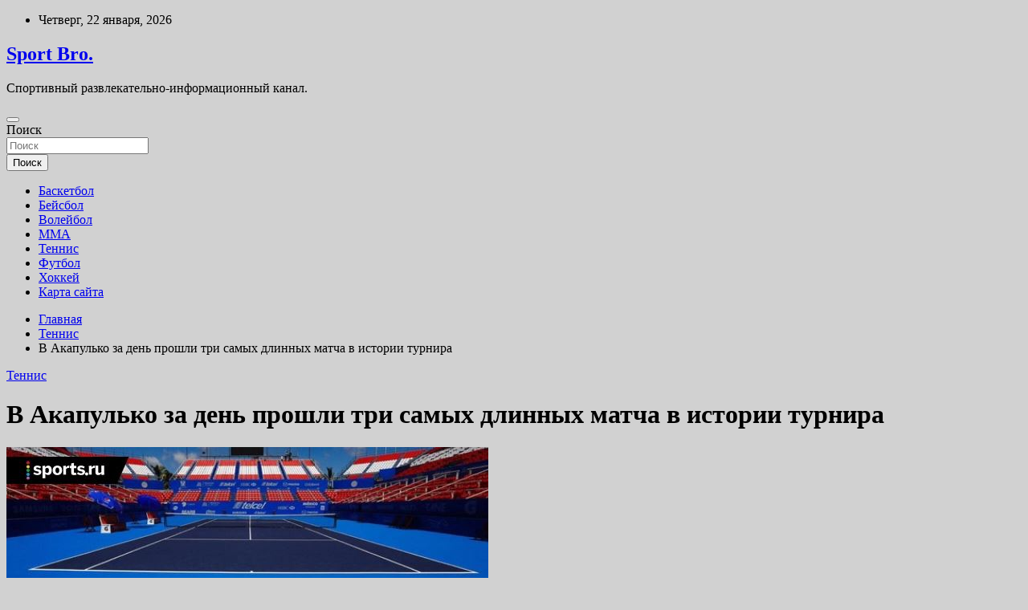

--- FILE ---
content_type: text/html; charset=UTF-8
request_url: https://bdc03.ru/tennis/v-akapylko-za-den-proshli-tri-samyh-dlinnyh-matcha-v-istorii-tyrnira.html
body_size: 48664
content:
<!doctype html>
<html lang="ru-RU">
<head>
	<meta charset="UTF-8">
	<meta name="viewport" content="width=device-width, initial-scale=1, shrink-to-fit=no">
	<link rel="profile" href="https://gmpg.org/xfn/11">

	<title>В Акапулько за день прошли три самых длинных матча в истории турнира &#8212; Sport Bro.</title>
<meta name='robots' content='max-image-preview:large' />
<link rel='dns-prefetch' href='//fonts.googleapis.com' />
<link rel="alternate" title="oEmbed (JSON)" type="application/json+oembed" href="https://bdc03.ru/wp-json/oembed/1.0/embed?url=https%3A%2F%2Fbdc03.ru%2Ftennis%2Fv-akapylko-za-den-proshli-tri-samyh-dlinnyh-matcha-v-istorii-tyrnira.html" />
<link rel="alternate" title="oEmbed (XML)" type="text/xml+oembed" href="https://bdc03.ru/wp-json/oembed/1.0/embed?url=https%3A%2F%2Fbdc03.ru%2Ftennis%2Fv-akapylko-za-den-proshli-tri-samyh-dlinnyh-matcha-v-istorii-tyrnira.html&#038;format=xml" />
<style id='wp-img-auto-sizes-contain-inline-css' type='text/css'>
img:is([sizes=auto i],[sizes^="auto," i]){contain-intrinsic-size:3000px 1500px}
/*# sourceURL=wp-img-auto-sizes-contain-inline-css */
</style>
<style id='wp-block-library-inline-css' type='text/css'>
:root{--wp-block-synced-color:#7a00df;--wp-block-synced-color--rgb:122,0,223;--wp-bound-block-color:var(--wp-block-synced-color);--wp-editor-canvas-background:#ddd;--wp-admin-theme-color:#007cba;--wp-admin-theme-color--rgb:0,124,186;--wp-admin-theme-color-darker-10:#006ba1;--wp-admin-theme-color-darker-10--rgb:0,107,160.5;--wp-admin-theme-color-darker-20:#005a87;--wp-admin-theme-color-darker-20--rgb:0,90,135;--wp-admin-border-width-focus:2px}@media (min-resolution:192dpi){:root{--wp-admin-border-width-focus:1.5px}}.wp-element-button{cursor:pointer}:root .has-very-light-gray-background-color{background-color:#eee}:root .has-very-dark-gray-background-color{background-color:#313131}:root .has-very-light-gray-color{color:#eee}:root .has-very-dark-gray-color{color:#313131}:root .has-vivid-green-cyan-to-vivid-cyan-blue-gradient-background{background:linear-gradient(135deg,#00d084,#0693e3)}:root .has-purple-crush-gradient-background{background:linear-gradient(135deg,#34e2e4,#4721fb 50%,#ab1dfe)}:root .has-hazy-dawn-gradient-background{background:linear-gradient(135deg,#faaca8,#dad0ec)}:root .has-subdued-olive-gradient-background{background:linear-gradient(135deg,#fafae1,#67a671)}:root .has-atomic-cream-gradient-background{background:linear-gradient(135deg,#fdd79a,#004a59)}:root .has-nightshade-gradient-background{background:linear-gradient(135deg,#330968,#31cdcf)}:root .has-midnight-gradient-background{background:linear-gradient(135deg,#020381,#2874fc)}:root{--wp--preset--font-size--normal:16px;--wp--preset--font-size--huge:42px}.has-regular-font-size{font-size:1em}.has-larger-font-size{font-size:2.625em}.has-normal-font-size{font-size:var(--wp--preset--font-size--normal)}.has-huge-font-size{font-size:var(--wp--preset--font-size--huge)}.has-text-align-center{text-align:center}.has-text-align-left{text-align:left}.has-text-align-right{text-align:right}.has-fit-text{white-space:nowrap!important}#end-resizable-editor-section{display:none}.aligncenter{clear:both}.items-justified-left{justify-content:flex-start}.items-justified-center{justify-content:center}.items-justified-right{justify-content:flex-end}.items-justified-space-between{justify-content:space-between}.screen-reader-text{border:0;clip-path:inset(50%);height:1px;margin:-1px;overflow:hidden;padding:0;position:absolute;width:1px;word-wrap:normal!important}.screen-reader-text:focus{background-color:#ddd;clip-path:none;color:#444;display:block;font-size:1em;height:auto;left:5px;line-height:normal;padding:15px 23px 14px;text-decoration:none;top:5px;width:auto;z-index:100000}html :where(.has-border-color){border-style:solid}html :where([style*=border-top-color]){border-top-style:solid}html :where([style*=border-right-color]){border-right-style:solid}html :where([style*=border-bottom-color]){border-bottom-style:solid}html :where([style*=border-left-color]){border-left-style:solid}html :where([style*=border-width]){border-style:solid}html :where([style*=border-top-width]){border-top-style:solid}html :where([style*=border-right-width]){border-right-style:solid}html :where([style*=border-bottom-width]){border-bottom-style:solid}html :where([style*=border-left-width]){border-left-style:solid}html :where(img[class*=wp-image-]){height:auto;max-width:100%}:where(figure){margin:0 0 1em}html :where(.is-position-sticky){--wp-admin--admin-bar--position-offset:var(--wp-admin--admin-bar--height,0px)}@media screen and (max-width:600px){html :where(.is-position-sticky){--wp-admin--admin-bar--position-offset:0px}}

/*# sourceURL=wp-block-library-inline-css */
</style><style id='global-styles-inline-css' type='text/css'>
:root{--wp--preset--aspect-ratio--square: 1;--wp--preset--aspect-ratio--4-3: 4/3;--wp--preset--aspect-ratio--3-4: 3/4;--wp--preset--aspect-ratio--3-2: 3/2;--wp--preset--aspect-ratio--2-3: 2/3;--wp--preset--aspect-ratio--16-9: 16/9;--wp--preset--aspect-ratio--9-16: 9/16;--wp--preset--color--black: #000000;--wp--preset--color--cyan-bluish-gray: #abb8c3;--wp--preset--color--white: #ffffff;--wp--preset--color--pale-pink: #f78da7;--wp--preset--color--vivid-red: #cf2e2e;--wp--preset--color--luminous-vivid-orange: #ff6900;--wp--preset--color--luminous-vivid-amber: #fcb900;--wp--preset--color--light-green-cyan: #7bdcb5;--wp--preset--color--vivid-green-cyan: #00d084;--wp--preset--color--pale-cyan-blue: #8ed1fc;--wp--preset--color--vivid-cyan-blue: #0693e3;--wp--preset--color--vivid-purple: #9b51e0;--wp--preset--gradient--vivid-cyan-blue-to-vivid-purple: linear-gradient(135deg,rgb(6,147,227) 0%,rgb(155,81,224) 100%);--wp--preset--gradient--light-green-cyan-to-vivid-green-cyan: linear-gradient(135deg,rgb(122,220,180) 0%,rgb(0,208,130) 100%);--wp--preset--gradient--luminous-vivid-amber-to-luminous-vivid-orange: linear-gradient(135deg,rgb(252,185,0) 0%,rgb(255,105,0) 100%);--wp--preset--gradient--luminous-vivid-orange-to-vivid-red: linear-gradient(135deg,rgb(255,105,0) 0%,rgb(207,46,46) 100%);--wp--preset--gradient--very-light-gray-to-cyan-bluish-gray: linear-gradient(135deg,rgb(238,238,238) 0%,rgb(169,184,195) 100%);--wp--preset--gradient--cool-to-warm-spectrum: linear-gradient(135deg,rgb(74,234,220) 0%,rgb(151,120,209) 20%,rgb(207,42,186) 40%,rgb(238,44,130) 60%,rgb(251,105,98) 80%,rgb(254,248,76) 100%);--wp--preset--gradient--blush-light-purple: linear-gradient(135deg,rgb(255,206,236) 0%,rgb(152,150,240) 100%);--wp--preset--gradient--blush-bordeaux: linear-gradient(135deg,rgb(254,205,165) 0%,rgb(254,45,45) 50%,rgb(107,0,62) 100%);--wp--preset--gradient--luminous-dusk: linear-gradient(135deg,rgb(255,203,112) 0%,rgb(199,81,192) 50%,rgb(65,88,208) 100%);--wp--preset--gradient--pale-ocean: linear-gradient(135deg,rgb(255,245,203) 0%,rgb(182,227,212) 50%,rgb(51,167,181) 100%);--wp--preset--gradient--electric-grass: linear-gradient(135deg,rgb(202,248,128) 0%,rgb(113,206,126) 100%);--wp--preset--gradient--midnight: linear-gradient(135deg,rgb(2,3,129) 0%,rgb(40,116,252) 100%);--wp--preset--font-size--small: 13px;--wp--preset--font-size--medium: 20px;--wp--preset--font-size--large: 36px;--wp--preset--font-size--x-large: 42px;--wp--preset--spacing--20: 0.44rem;--wp--preset--spacing--30: 0.67rem;--wp--preset--spacing--40: 1rem;--wp--preset--spacing--50: 1.5rem;--wp--preset--spacing--60: 2.25rem;--wp--preset--spacing--70: 3.38rem;--wp--preset--spacing--80: 5.06rem;--wp--preset--shadow--natural: 6px 6px 9px rgba(0, 0, 0, 0.2);--wp--preset--shadow--deep: 12px 12px 50px rgba(0, 0, 0, 0.4);--wp--preset--shadow--sharp: 6px 6px 0px rgba(0, 0, 0, 0.2);--wp--preset--shadow--outlined: 6px 6px 0px -3px rgb(255, 255, 255), 6px 6px rgb(0, 0, 0);--wp--preset--shadow--crisp: 6px 6px 0px rgb(0, 0, 0);}:where(.is-layout-flex){gap: 0.5em;}:where(.is-layout-grid){gap: 0.5em;}body .is-layout-flex{display: flex;}.is-layout-flex{flex-wrap: wrap;align-items: center;}.is-layout-flex > :is(*, div){margin: 0;}body .is-layout-grid{display: grid;}.is-layout-grid > :is(*, div){margin: 0;}:where(.wp-block-columns.is-layout-flex){gap: 2em;}:where(.wp-block-columns.is-layout-grid){gap: 2em;}:where(.wp-block-post-template.is-layout-flex){gap: 1.25em;}:where(.wp-block-post-template.is-layout-grid){gap: 1.25em;}.has-black-color{color: var(--wp--preset--color--black) !important;}.has-cyan-bluish-gray-color{color: var(--wp--preset--color--cyan-bluish-gray) !important;}.has-white-color{color: var(--wp--preset--color--white) !important;}.has-pale-pink-color{color: var(--wp--preset--color--pale-pink) !important;}.has-vivid-red-color{color: var(--wp--preset--color--vivid-red) !important;}.has-luminous-vivid-orange-color{color: var(--wp--preset--color--luminous-vivid-orange) !important;}.has-luminous-vivid-amber-color{color: var(--wp--preset--color--luminous-vivid-amber) !important;}.has-light-green-cyan-color{color: var(--wp--preset--color--light-green-cyan) !important;}.has-vivid-green-cyan-color{color: var(--wp--preset--color--vivid-green-cyan) !important;}.has-pale-cyan-blue-color{color: var(--wp--preset--color--pale-cyan-blue) !important;}.has-vivid-cyan-blue-color{color: var(--wp--preset--color--vivid-cyan-blue) !important;}.has-vivid-purple-color{color: var(--wp--preset--color--vivid-purple) !important;}.has-black-background-color{background-color: var(--wp--preset--color--black) !important;}.has-cyan-bluish-gray-background-color{background-color: var(--wp--preset--color--cyan-bluish-gray) !important;}.has-white-background-color{background-color: var(--wp--preset--color--white) !important;}.has-pale-pink-background-color{background-color: var(--wp--preset--color--pale-pink) !important;}.has-vivid-red-background-color{background-color: var(--wp--preset--color--vivid-red) !important;}.has-luminous-vivid-orange-background-color{background-color: var(--wp--preset--color--luminous-vivid-orange) !important;}.has-luminous-vivid-amber-background-color{background-color: var(--wp--preset--color--luminous-vivid-amber) !important;}.has-light-green-cyan-background-color{background-color: var(--wp--preset--color--light-green-cyan) !important;}.has-vivid-green-cyan-background-color{background-color: var(--wp--preset--color--vivid-green-cyan) !important;}.has-pale-cyan-blue-background-color{background-color: var(--wp--preset--color--pale-cyan-blue) !important;}.has-vivid-cyan-blue-background-color{background-color: var(--wp--preset--color--vivid-cyan-blue) !important;}.has-vivid-purple-background-color{background-color: var(--wp--preset--color--vivid-purple) !important;}.has-black-border-color{border-color: var(--wp--preset--color--black) !important;}.has-cyan-bluish-gray-border-color{border-color: var(--wp--preset--color--cyan-bluish-gray) !important;}.has-white-border-color{border-color: var(--wp--preset--color--white) !important;}.has-pale-pink-border-color{border-color: var(--wp--preset--color--pale-pink) !important;}.has-vivid-red-border-color{border-color: var(--wp--preset--color--vivid-red) !important;}.has-luminous-vivid-orange-border-color{border-color: var(--wp--preset--color--luminous-vivid-orange) !important;}.has-luminous-vivid-amber-border-color{border-color: var(--wp--preset--color--luminous-vivid-amber) !important;}.has-light-green-cyan-border-color{border-color: var(--wp--preset--color--light-green-cyan) !important;}.has-vivid-green-cyan-border-color{border-color: var(--wp--preset--color--vivid-green-cyan) !important;}.has-pale-cyan-blue-border-color{border-color: var(--wp--preset--color--pale-cyan-blue) !important;}.has-vivid-cyan-blue-border-color{border-color: var(--wp--preset--color--vivid-cyan-blue) !important;}.has-vivid-purple-border-color{border-color: var(--wp--preset--color--vivid-purple) !important;}.has-vivid-cyan-blue-to-vivid-purple-gradient-background{background: var(--wp--preset--gradient--vivid-cyan-blue-to-vivid-purple) !important;}.has-light-green-cyan-to-vivid-green-cyan-gradient-background{background: var(--wp--preset--gradient--light-green-cyan-to-vivid-green-cyan) !important;}.has-luminous-vivid-amber-to-luminous-vivid-orange-gradient-background{background: var(--wp--preset--gradient--luminous-vivid-amber-to-luminous-vivid-orange) !important;}.has-luminous-vivid-orange-to-vivid-red-gradient-background{background: var(--wp--preset--gradient--luminous-vivid-orange-to-vivid-red) !important;}.has-very-light-gray-to-cyan-bluish-gray-gradient-background{background: var(--wp--preset--gradient--very-light-gray-to-cyan-bluish-gray) !important;}.has-cool-to-warm-spectrum-gradient-background{background: var(--wp--preset--gradient--cool-to-warm-spectrum) !important;}.has-blush-light-purple-gradient-background{background: var(--wp--preset--gradient--blush-light-purple) !important;}.has-blush-bordeaux-gradient-background{background: var(--wp--preset--gradient--blush-bordeaux) !important;}.has-luminous-dusk-gradient-background{background: var(--wp--preset--gradient--luminous-dusk) !important;}.has-pale-ocean-gradient-background{background: var(--wp--preset--gradient--pale-ocean) !important;}.has-electric-grass-gradient-background{background: var(--wp--preset--gradient--electric-grass) !important;}.has-midnight-gradient-background{background: var(--wp--preset--gradient--midnight) !important;}.has-small-font-size{font-size: var(--wp--preset--font-size--small) !important;}.has-medium-font-size{font-size: var(--wp--preset--font-size--medium) !important;}.has-large-font-size{font-size: var(--wp--preset--font-size--large) !important;}.has-x-large-font-size{font-size: var(--wp--preset--font-size--x-large) !important;}
/*# sourceURL=global-styles-inline-css */
</style>

<style id='classic-theme-styles-inline-css' type='text/css'>
/*! This file is auto-generated */
.wp-block-button__link{color:#fff;background-color:#32373c;border-radius:9999px;box-shadow:none;text-decoration:none;padding:calc(.667em + 2px) calc(1.333em + 2px);font-size:1.125em}.wp-block-file__button{background:#32373c;color:#fff;text-decoration:none}
/*# sourceURL=/wp-includes/css/classic-themes.min.css */
</style>
<link rel='stylesheet' id='bootstrap-style-css' href='https://bdc03.ru/wp-content/themes/newscard/assets/library/bootstrap/css/bootstrap.min.css' type='text/css' media='all' />
<link rel='stylesheet' id='newscard-style-css' href='https://bdc03.ru/wp-content/themes/newscard/style.css' type='text/css' media='all' />
<script type="text/javascript" src="https://bdc03.ru/wp-includes/js/jquery/jquery.min.js" id="jquery-core-js"></script>
<script type="text/javascript" id="wp-disable-css-lazy-load-js-extra">
/* <![CDATA[ */
var WpDisableAsyncLinks = {"wp-disable-font-awesome":"https://bdc03.ru/wp-content/themes/newscard/assets/library/font-awesome/css/all.min.css","wp-disable-google-fonts":"//fonts.googleapis.com/css?family=Roboto:100,300,300i,400,400i,500,500i,700,700i"};
//# sourceURL=wp-disable-css-lazy-load-js-extra
/* ]]> */
</script>
<script type="text/javascript" src="https://bdc03.ru/wp-content/plugins/wp-disable/js/css-lazy-load.min.js" id="wp-disable-css-lazy-load-js"></script>
<link rel="canonical" href="https://bdc03.ru/tennis/v-akapylko-za-den-proshli-tri-samyh-dlinnyh-matcha-v-istorii-tyrnira.html" />
<link rel="pingback" href="https://bdc03.ru/xmlrpc.php">
<meta name="keywords" content="" />
<meta name="description" content="В Акапулько идет первый круг турнира ATP 500. Джон Изнер победил Фернандо Вердаско – 7:5, 6:7, 7:6. При счете 2:5 в решающем сете Изнер отыграл матчбол на своей..." />
<style type="text/css" id="custom-background-css">
body.custom-background { background-color: #d1d1d1; }
</style>
	<link rel="icon" href="https://bdc03.ru/wp-content/uploads/2022/02/sport4-150x150.jpg" sizes="32x32" />
<link rel="icon" href="https://bdc03.ru/wp-content/uploads/2022/02/sport4.jpg" sizes="192x192" />
<link rel="apple-touch-icon" href="https://bdc03.ru/wp-content/uploads/2022/02/sport4.jpg" />
<meta name="msapplication-TileImage" content="https://bdc03.ru/wp-content/uploads/2022/02/sport4.jpg" />
<link rel="alternate" type="application/rss+xml" title="RSS" href="https://bdc03.ru/rsslatest.xml" /></head>

<body class="wp-singular post-template-default single single-post postid-772 single-format-standard custom-background wp-theme-newscard theme-body">
<div id="page" class="site">
	<a class="skip-link screen-reader-text" href="#content">Перейти к содержимому</a>
	
	<header id="masthead" class="site-header">

					<div class="info-bar">
				<div class="container">
					<div class="row gutter-10">
						<div class="col col-sm contact-section">
							<div class="date">
								<ul><li>Четверг, 22 января, 2026</li></ul>
							</div>
						</div><!-- .contact-section -->

											</div><!-- .row -->
          		</div><!-- .container -->
        	</div><!-- .infobar -->
        		<nav class="navbar navbar-expand-lg d-block">
			<div class="navbar-head header-overlay-dark" >
				<div class="container">
					<div class="row navbar-head-row align-items-center">
						<div class="col-lg-4">
							<div class="site-branding navbar-brand">
																	<h2 class="site-title"><a href="https://bdc03.ru/" rel="home">Sport Bro.</a></h2>
																	<p class="site-description">Спортивный развлекательно-информационный канал.</p>
															</div><!-- .site-branding .navbar-brand -->
						</div>
											</div><!-- .row -->
				</div><!-- .container -->
			</div><!-- .navbar-head -->
			<div class="navigation-bar">
				<div class="navigation-bar-top">
					<div class="container">
						<button class="navbar-toggler menu-toggle" type="button" data-toggle="collapse" data-target="#navbarCollapse" aria-controls="navbarCollapse" aria-expanded="false" aria-label="Переключение навигации"></button>
						<span class="search-toggle"></span>
					</div><!-- .container -->
					<div class="search-bar">
						<div class="container">
							<div class="search-block off">
								<form action="https://bdc03.ru/" method="get" class="search-form">
	<label class="assistive-text"> Поиск </label>
	<div class="input-group">
		<input type="search" value="" placeholder="Поиск" class="form-control s" name="s">
		<div class="input-group-prepend">
			<button class="btn btn-theme">Поиск</button>
		</div>
	</div>
</form><!-- .search-form -->
							</div><!-- .search-box -->
						</div><!-- .container -->
					</div><!-- .search-bar -->
				</div><!-- .navigation-bar-top -->
				<div class="navbar-main">
					<div class="container">
						<div class="collapse navbar-collapse" id="navbarCollapse">
							<div id="site-navigation" class="main-navigation nav-uppercase" role="navigation">
								<ul class="nav-menu navbar-nav d-lg-block"><li id="menu-item-53" class="menu-item menu-item-type-taxonomy menu-item-object-category menu-item-53"><a href="https://bdc03.ru/category/basketbol">Баскетбол</a></li>
<li id="menu-item-55" class="menu-item menu-item-type-taxonomy menu-item-object-category menu-item-55"><a href="https://bdc03.ru/category/bejsbol">Бейсбол</a></li>
<li id="menu-item-56" class="menu-item menu-item-type-taxonomy menu-item-object-category menu-item-56"><a href="https://bdc03.ru/category/volejbol">Волейбол</a></li>
<li id="menu-item-51" class="menu-item menu-item-type-taxonomy menu-item-object-category menu-item-51"><a href="https://bdc03.ru/category/mma">MMA</a></li>
<li id="menu-item-54" class="menu-item menu-item-type-taxonomy menu-item-object-category current-post-ancestor current-menu-parent current-post-parent menu-item-54"><a href="https://bdc03.ru/category/tennis">Теннис</a></li>
<li id="menu-item-50" class="menu-item menu-item-type-taxonomy menu-item-object-category menu-item-50"><a href="https://bdc03.ru/category/futbol">Футбол</a></li>
<li id="menu-item-52" class="menu-item menu-item-type-taxonomy menu-item-object-category menu-item-52"><a href="https://bdc03.ru/category/xokkej">Хоккей</a></li>
<li id="menu-item-57" class="menu-item menu-item-type-post_type menu-item-object-page menu-item-57"><a href="https://bdc03.ru/karta-sajta">Карта сайта</a></li>
</ul>							</div><!-- #site-navigation .main-navigation -->
						</div><!-- .navbar-collapse -->
						<div class="nav-search">
							<span class="search-toggle"></span>
						</div><!-- .nav-search -->
					</div><!-- .container -->
				</div><!-- .navbar-main -->
			</div><!-- .navigation-bar -->
		</nav><!-- .navbar -->

		
		
					<div id="breadcrumb">
				<div class="container">
					<div role="navigation" aria-label="Навигационные цепочки" class="breadcrumb-trail breadcrumbs" itemprop="breadcrumb"><ul class="trail-items" itemscope itemtype="http://schema.org/BreadcrumbList"><meta name="numberOfItems" content="3" /><meta name="itemListOrder" content="Ascending" /><li itemprop="itemListElement" itemscope itemtype="http://schema.org/ListItem" class="trail-item trail-begin"><a href="https://bdc03.ru" rel="home" itemprop="item"><span itemprop="name">Главная</span></a><meta itemprop="position" content="1" /></li><li itemprop="itemListElement" itemscope itemtype="http://schema.org/ListItem" class="trail-item"><a href="https://bdc03.ru/category/tennis" itemprop="item"><span itemprop="name">Теннис</span></a><meta itemprop="position" content="2" /></li><li itemprop="itemListElement" itemscope itemtype="http://schema.org/ListItem" class="trail-item trail-end"><span itemprop="name">В Акапулько за день прошли три самых длинных матча в истории турнира</span><meta itemprop="position" content="3" /></li></ul></div>				</div>
			</div><!-- .breadcrumb -->
			</header><!-- #masthead -->
	<div id="content" class="site-content ">
		<div class="container">
							<div class="row justify-content-center site-content-row">
			<div id="content" class="site-content">
	<div class="container">
		<div class="row justify-content-center site-content-row">
			<div id="primary" class="content-area col-lg-8">
				<main id="main" class="site-main">

						<div class="post-772 post type-post status-publish format-standard has-post-thumbnail hentry category-tennis">

		
				<div class="entry-meta category-meta">
					<div class="cat-links"><a href="https://bdc03.ru/category/tennis" rel="category tag">Теннис</a></div>
				</div><!-- .entry-meta -->

			
					<header class="entry-header">
				<h1 class="entry-title">В Акапулько за день прошли три самых длинных матча в истории турнира</h1>
									<!-- .entry-meta -->
								</header>
				<div class="entry-content">
			<p><img decoding="async" alt="В Акапулько за день прошли три самых длинных матча в истории турнира " src="/wp-content/uploads/2022/02/v-akapulko-za-den-proshli-tri-samyh-dlinnyh-matcha-v-istorii-turnira-9a61698.jpg" class="aligncenter" /> </p>
<p><p>В Акапулько идет первый круг турнира ATP 500.</p>
<p>Джон Изнер победил Фернандо Вердаско – 7:5, 6:7, 7:6. При счете 2:5 в решающем сете Изнер отыграл матчбол на своей подаче. В итоге матч продлился 3 часа 13 минут и стал самым длинным в истории турнира.</p>
<p>Следом на центральный корт вышли <span id="more-772"></span>Стефан Козлов и Григор Димитров. Тоже выиграл американец – 7:6, 5:7, 6:3. Матч продлился 3 часа 21 минуту и обновил рекорд.</p>
<p>Третьим запуском на этом корте сыграли Александр Зверев и Дженсон Бруксби (3:6, 7:6, 6:2 в пользу немца). Матч продлился 3 часа 19 минут.</p>
<p><strong>Подписывайтесь на наши инстаграм и телеграм о теннис</strong></p>
<p>Источник: <a href="https://www.sports.ru/tennis/1107077003-v-akapulko-za-den-proshli-dva-samyx-dlinnyx-matcha-v-istorii-turnira.html" rel="nofollow noopener" target="_blank">sports.ru</a> </p>
		</div><!-- entry-content -->

			</div><!-- .post-772 -->

	<nav class="navigation post-navigation" aria-label="Записи">
		<h2 class="screen-reader-text">Навигация по записям</h2>
		<div class="nav-links"><div class="nav-previous"><a href="https://bdc03.ru/tennis/pavluchenkova-propystit-minimym-10-nedel-iz-za-travmy-kolena-ia-poltora-goda-postoianno-pila-obezbolivaushie.html" rel="prev">Павлюченкова пропустит минимум 10 недель из-за травмы колена: «Я полтора года постоянно пила обезболивающие»</a></div><div class="nav-next"><a href="https://bdc03.ru/bejsbol/ia-ni-za-chto-ne-zakonchy-s-beisbolom-im-pridetsia-srezat-s-menia-formy-chtoby-vyvesti-iz-igry-roi-kampanella.html" rel="next">&#171;Я ни за что не закончу с бейсболом. Им придется срезать с меня форму, чтобы вывести из игры&#187; © Рой Кампанелла</a></div></div>
	</nav>
				</main><!-- #main -->
			</div><!-- #primary -->
			

<aside id="secondary" class="col-lg-4 widget-area" role="complementary">
	<div class="sticky-sidebar">
<p></p>
<p>

<script async="async" src="https://w.uptolike.com/widgets/v1/zp.js?pid=lf0011136c79533fbb9feb27dea60922e026bbf3c7" type="text/javascript"></script>
		<section id="search-2" class="widget widget_search"><form action="https://bdc03.ru/" method="get" class="search-form">
	<label class="assistive-text"> Поиск </label>
	<div class="input-group">
		<input type="search" value="" placeholder="Поиск" class="form-control s" name="s">
		<div class="input-group-prepend">
			<button class="btn btn-theme">Поиск</button>
		</div>
	</div>
</form><!-- .search-form -->
</section><section id="execphp-2" class="widget widget_execphp">			<div class="execphpwidget"> </div>
		</section><section id="newscard_horizontal_vertical_posts-2" class="widget newscard-widget-horizontal-vertical-posts">				<div class="row gutter-parent-14 post-vertical">
			<div class="col-md-6 first-col">
										<div class="post-boxed main-post clearfix">
											<div class="post-img-wrap">
							<a href="https://bdc03.ru/futbol/arshavin-nazval-plusy-otstraneniia-rf-ot-mejdynarodnyh-tyrnirov.html" class="post-img" style="background-image: url('https://bdc03.ru/wp-content/uploads/2022/03/arshavin-nazval-pljusy-otstranenija-rfnbspotnbspmezhdunarodnyh-turnirov-e22d7eb.png');"></a>
						</div>
										<div class="post-content">
						<div class="entry-meta category-meta">
							<div class="cat-links"><a href="https://bdc03.ru/category/futbol" rel="category tag">Футбол</a></div>
						</div><!-- .entry-meta -->
						<h3 class="entry-title"><a href="https://bdc03.ru/futbol/arshavin-nazval-plusy-otstraneniia-rf-ot-mejdynarodnyh-tyrnirov.html">Аршавин назвал плюсы отстранения РФ от международных турниров</a></h3>						
						<div class="entry-content">
							<p>Елена Прошина Бывший полузащитник питерского «Зенита» и сборной России Андрей Аршавин заявил, что в отстранении национальной сборной от ЧМ-2022 и отечественных клубов от еврокубков можно найти положительные моменты. Об этом&hellip; </p>
						</div><!-- .entry-content -->
					</div>
				</div><!-- post-boxed -->
			</div>
			<div class="col-md-6 second-col">
												<div class="post-boxed inlined clearfix">
													<div class="post-img-wrap">
								<a href="https://bdc03.ru/futbol/kokorin-podeshevel-do-900-tysiach-evro.html" class="post-img" style="background-image: url('https://bdc03.ru/wp-content/uploads/2022/03/kokorin-podeshevel-donbsp900-tysjach-evro-5dd5d80.jpg');"></a>
							</div>
												<div class="post-content">
							<div class="entry-meta category-meta">
								<div class="cat-links"><a href="https://bdc03.ru/category/futbol" rel="category tag">Футбол</a></div>
							</div><!-- .entry-meta -->
							<h3 class="entry-title"><a href="https://bdc03.ru/futbol/kokorin-podeshevel-do-900-tysiach-evro.html">Кокорин «подешевел» до 900 тысяч евро</a></h3>						</div>
					</div><!-- .post-boxed -->
													<div class="post-boxed inlined clearfix">
													<div class="post-img-wrap">
								<a href="https://bdc03.ru/futbol/byvshii-vice-prezident-spartaka-izmailov-stal-ispolnitelnym-direktorom-fnl.html" class="post-img" style="background-image: url('https://bdc03.ru/wp-content/uploads/2022/03/byvshij-vice-prezident-spartaka-izmajlov-stal-ispolnitelnym-direktorom-fnl-7d64039.jpg');"></a>
							</div>
												<div class="post-content">
							<div class="entry-meta category-meta">
								<div class="cat-links"><a href="https://bdc03.ru/category/futbol" rel="category tag">Футбол</a></div>
							</div><!-- .entry-meta -->
							<h3 class="entry-title"><a href="https://bdc03.ru/futbol/byvshii-vice-prezident-spartaka-izmailov-stal-ispolnitelnym-direktorom-fnl.html">Бывший вице-президент «Спартака» Измайлов стал исполнительным директором ФНЛ</a></h3>						</div>
					</div><!-- .post-boxed -->
													<div class="post-boxed inlined clearfix">
													<div class="post-img-wrap">
								<a href="https://bdc03.ru/futbol/manchester-unaited-vyletel-iz-ligi-chempionov.html" class="post-img" style="background-image: url('https://bdc03.ru/wp-content/uploads/2022/03/manchester-junajted-vyletel-iznbspligi-chempionov-25655e9.jpg');"></a>
							</div>
												<div class="post-content">
							<div class="entry-meta category-meta">
								<div class="cat-links"><a href="https://bdc03.ru/category/futbol" rel="category tag">Футбол</a></div>
							</div><!-- .entry-meta -->
							<h3 class="entry-title"><a href="https://bdc03.ru/futbol/manchester-unaited-vyletel-iz-ligi-chempionov.html">«Манчестер Юнайтед» вылетел из Лиги чемпионов</a></h3>						</div>
					</div><!-- .post-boxed -->
													<div class="post-boxed inlined clearfix">
													<div class="post-img-wrap">
								<a href="https://bdc03.ru/futbol/milan-prodlit-kontrakt-s-leay-do-2026-goda-smi.html" class="post-img" style="background-image: url('https://bdc03.ru/wp-content/uploads/2022/03/milan-prodlit-kontrakt-snbspleau-donbsp2026-goda-nbspsmi-9164c65.jpg');"></a>
							</div>
												<div class="post-content">
							<div class="entry-meta category-meta">
								<div class="cat-links"><a href="https://bdc03.ru/category/futbol" rel="category tag">Футбол</a></div>
							</div><!-- .entry-meta -->
							<h3 class="entry-title"><a href="https://bdc03.ru/futbol/milan-prodlit-kontrakt-s-leay-do-2026-goda-smi.html">«Милан» продлит контракт с Леау до 2026 года — СМИ</a></h3>						</div>
					</div><!-- .post-boxed -->
												</div>
		</div><!-- .row gutter-parent-14 -->

		</section><!-- .widget_featured_post --><section id="newscard_horizontal_vertical_posts-3" class="widget newscard-widget-horizontal-vertical-posts">				<div class="row gutter-parent-14 post-vertical">
			<div class="col-md-6 first-col">
										<div class="post-boxed main-post clearfix">
											<div class="post-img-wrap">
							<a href="https://bdc03.ru/tennis/cicipas-o-tom-chto-ego-ydivilo-v-igre-bryksbi-kolichestvo-ydarov-v-tros-kotorye-perevalivalis-cherez-setky-eto-kakoi-to-neveroiatnyi-navyk.html" class="post-img" style="background-image: url('https://bdc03.ru/wp-content/uploads/2022/03/cicipas-o-tom-chto-ego-udivilo-v-igre-bruksbi-kolichestvo-udarov-v-tros-kotorye-perevalivalis-cherez-setku-eto-kakoj-to-neverojatnyj-navyk-b822594.jpg');"></a>
						</div>
										<div class="post-content">
						<div class="entry-meta category-meta">
							<div class="cat-links"><a href="https://bdc03.ru/category/tennis" rel="category tag">Теннис</a></div>
						</div><!-- .entry-meta -->
						<h3 class="entry-title"><a href="https://bdc03.ru/tennis/cicipas-o-tom-chto-ego-ydivilo-v-igre-bryksbi-kolichestvo-ydarov-v-tros-kotorye-perevalivalis-cherez-setky-eto-kakoi-to-neveroiatnyi-navyk.html">Циципас о том, что его удивило в игре Бруксби: «Количество ударов в трос, которые переваливались через сетку. Это какой-то невероятный навык»</a></h3>						
						<div class="entry-content">
													</div><!-- .entry-content -->
					</div>
				</div><!-- post-boxed -->
			</div>
			<div class="col-md-6 second-col">
												<div class="post-boxed inlined clearfix">
													<div class="post-img-wrap">
								<a href="https://bdc03.ru/tennis/kydermetova-samsonova-rybakina-badosa-fernandes-vyshli-v-1-8-finala-indian-yells-wta.html" class="post-img" style="background-image: url('https://bdc03.ru/wp-content/uploads/2022/03/kudermetova-samsonova-rybakina-badosa-fernandes-vyshli-v-18-finala-indian-uells-wta-cbecc69-300x158.jpg');"></a>
							</div>
												<div class="post-content">
							<div class="entry-meta category-meta">
								<div class="cat-links"><a href="https://bdc03.ru/category/tennis" rel="category tag">Теннис</a></div>
							</div><!-- .entry-meta -->
							<h3 class="entry-title"><a href="https://bdc03.ru/tennis/kydermetova-samsonova-rybakina-badosa-fernandes-vyshli-v-1-8-finala-indian-yells-wta.html">Кудерметова, Самсонова, Рыбакина, Бадоса, Фернандес вышли в 1/8 финала, Индиан-Уэллс (WTA)</a></h3>						</div>
					</div><!-- .post-boxed -->
													<div class="post-boxed inlined clearfix">
													<div class="post-img-wrap">
								<a href="https://bdc03.ru/tennis/kirios-vpervye-s-ianvaria-2020-obygral-sopernika-iz-top-10.html" class="post-img" style="background-image: url('https://bdc03.ru/wp-content/uploads/2022/03/kirios-vpervye-s-janvarja-2020-obygral-sopernika-iz-top-10-58f6589-300x158.jpg');"></a>
							</div>
												<div class="post-content">
							<div class="entry-meta category-meta">
								<div class="cat-links"><a href="https://bdc03.ru/category/tennis" rel="category tag">Теннис</a></div>
							</div><!-- .entry-meta -->
							<h3 class="entry-title"><a href="https://bdc03.ru/tennis/kirios-vpervye-s-ianvaria-2020-obygral-sopernika-iz-top-10.html">Кириос впервые с января-2020 обыграл соперника из топ-10</a></h3>						</div>
					</div><!-- .post-boxed -->
													<div class="post-boxed inlined clearfix">
													<div class="post-img-wrap">
								<a href="https://bdc03.ru/tennis/nadal-pervym-vyigral-400-matchei-na-mastersah.html" class="post-img" style="background-image: url('https://bdc03.ru/wp-content/uploads/2022/03/nadal-pervym-vyigral-400-matchej-na-mastersah-a691cf2-300x158.jpg');"></a>
							</div>
												<div class="post-content">
							<div class="entry-meta category-meta">
								<div class="cat-links"><a href="https://bdc03.ru/category/tennis" rel="category tag">Теннис</a></div>
							</div><!-- .entry-meta -->
							<h3 class="entry-title"><a href="https://bdc03.ru/tennis/nadal-pervym-vyigral-400-matchei-na-mastersah.html">Надаль первым выиграл 400 матчей на «Мастерсах»</a></h3>						</div>
					</div><!-- .post-boxed -->
													<div class="post-boxed inlined clearfix">
													<div class="post-img-wrap">
								<a href="https://bdc03.ru/tennis/medvedev-poteriaet-pervyu-strochky-reitinga.html" class="post-img" style="background-image: url('https://bdc03.ru/wp-content/uploads/2022/03/medvedev-poterjaet-pervuju-strochku-rejtinga-f1b7107-300x158.jpg');"></a>
							</div>
												<div class="post-content">
							<div class="entry-meta category-meta">
								<div class="cat-links"><a href="https://bdc03.ru/category/tennis" rel="category tag">Теннис</a></div>
							</div><!-- .entry-meta -->
							<h3 class="entry-title"><a href="https://bdc03.ru/tennis/medvedev-poteriaet-pervyu-strochky-reitinga.html">Медведев потеряет первую строчку рейтинга</a></h3>						</div>
					</div><!-- .post-boxed -->
												</div>
		</div><!-- .row gutter-parent-14 -->

		</section><!-- .widget_featured_post -->	</div><!-- .sticky-sidebar -->
</aside><!-- #secondary -->
		</div><!-- row -->
	</div><!-- .container -->
</div><!-- #content .site-content-->
					</div><!-- row -->
		</div><!-- .container -->
	</div><!-- #content .site-content-->
	<footer id="colophon" class="site-footer" role="contentinfo">
		
			<div class="container">
				<section class="featured-stories">
								<h3 class="stories-title">
									<a href="https://bdc03.ru/category/xokkej">Хоккей</a>
							</h3>
							<div class="row gutter-parent-14">
													<div class="col-sm-6 col-lg-3">
								<div class="post-boxed">
																			<div class="post-img-wrap">
											<div class="featured-post-img">
												<a href="https://bdc03.ru/xokkej/aleksandr-monstr-ovechkin-obognal-iagra-i-stal-lychshim-snaiperom-iz-evropy-v-istorii-nhl.html" class="post-img" style="background-image: url('https://bdc03.ru/wp-content/uploads/2022/03/aleksandr-monstr-ovechkin-obognal-jagra-i-stal-luchshim-snajperom-iz-evropy-v-istorii-nhl-ab6f51f.jpg');"></a>
											</div>
											<div class="entry-meta category-meta">
												<div class="cat-links"><a href="https://bdc03.ru/category/xokkej" rel="category tag">Хоккей</a></div>
											</div><!-- .entry-meta -->
										</div><!-- .post-img-wrap -->
																		<div class="post-content">
																				<h3 class="entry-title"><a href="https://bdc03.ru/xokkej/aleksandr-monstr-ovechkin-obognal-iagra-i-stal-lychshim-snaiperom-iz-evropy-v-istorii-nhl.html">Александр &#8212; монстр. Овечкин обогнал Ягра и стал лучшим снайпером из Европы в истории НХЛ</a></h3>																					<div class="entry-meta">
																							</div>
																			</div><!-- .post-content -->
								</div><!-- .post-boxed -->
							</div><!-- .col-sm-6 .col-lg-3 -->
													<div class="col-sm-6 col-lg-3">
								<div class="post-boxed">
																			<div class="post-img-wrap">
											<div class="featured-post-img">
												<a href="https://bdc03.ru/xokkej/v-khl-mojet-poiavitsia-eshe-neskolko-klybov-lada-i-ugra-vozvrashautsia-v-ligy.html" class="post-img" style="background-image: url('https://bdc03.ru/wp-content/uploads/2022/03/v-khl-mozhet-pojavitsja-eshhe-neskolko-klubov-lada-i-jugra-vozvrashhajutsja-v-ligu-73935ec.jpg');"></a>
											</div>
											<div class="entry-meta category-meta">
												<div class="cat-links"><a href="https://bdc03.ru/category/xokkej" rel="category tag">Хоккей</a></div>
											</div><!-- .entry-meta -->
										</div><!-- .post-img-wrap -->
																		<div class="post-content">
																				<h3 class="entry-title"><a href="https://bdc03.ru/xokkej/v-khl-mojet-poiavitsia-eshe-neskolko-klybov-lada-i-ugra-vozvrashautsia-v-ligy.html">В КХЛ может появиться еще несколько клубов. &#171;Лада&#187; и &#171;Югра&#187; возвращаются в лигу?</a></h3>																					<div class="entry-meta">
																							</div>
																			</div><!-- .post-content -->
								</div><!-- .post-boxed -->
							</div><!-- .col-sm-6 .col-lg-3 -->
													<div class="col-sm-6 col-lg-3">
								<div class="post-boxed">
																			<div class="post-img-wrap">
											<div class="featured-post-img">
												<a href="https://bdc03.ru/xokkej/oleg-leontev-yveren-chto-v-sledyushem-gody-neftehimik-stanet-tolko-silnee.html" class="post-img" style="background-image: url('https://bdc03.ru/wp-content/uploads/2022/03/oleg-leontev-uveren-chto-v-sledujushhem-godu-neftehimik-stanet-tolko-silnee-ceff560.jpg');"></a>
											</div>
											<div class="entry-meta category-meta">
												<div class="cat-links"><a href="https://bdc03.ru/category/xokkej" rel="category tag">Хоккей</a></div>
											</div><!-- .entry-meta -->
										</div><!-- .post-img-wrap -->
																		<div class="post-content">
																				<h3 class="entry-title"><a href="https://bdc03.ru/xokkej/oleg-leontev-yveren-chto-v-sledyushem-gody-neftehimik-stanet-tolko-silnee.html">Олег Леонтьев: уверен, что в следующем году &#171;Нефтехимик&#187; станет только сильнее</a></h3>																					<div class="entry-meta">
																							</div>
																			</div><!-- .post-content -->
								</div><!-- .post-boxed -->
							</div><!-- .col-sm-6 .col-lg-3 -->
													<div class="col-sm-6 col-lg-3">
								<div class="post-boxed">
																			<div class="post-img-wrap">
											<div class="featured-post-img">
												<a href="https://bdc03.ru/xokkej/aleksandr-monstr-ovechkin-obognal-iagra-i-stal-lychshim-snaiper-iz-evropy-v-istorii-nhl.html" class="post-img" style="background-image: url('https://bdc03.ru/wp-content/uploads/2022/03/aleksandr-monstr-ovechkin-obognal-jagra-i-stal-luchshim-snajper-iz-evropy-v-istorii-nhl-14eb6b1.jpg');"></a>
											</div>
											<div class="entry-meta category-meta">
												<div class="cat-links"><a href="https://bdc03.ru/category/xokkej" rel="category tag">Хоккей</a></div>
											</div><!-- .entry-meta -->
										</div><!-- .post-img-wrap -->
																		<div class="post-content">
																				<h3 class="entry-title"><a href="https://bdc03.ru/xokkej/aleksandr-monstr-ovechkin-obognal-iagra-i-stal-lychshim-snaiper-iz-evropy-v-istorii-nhl.html">Александр &#8212; монстр. Овечкин обогнал Ягра и стал лучшим снайпер из Европы в истории НХЛ</a></h3>																					<div class="entry-meta">
																							</div>
																			</div><!-- .post-content -->
								</div><!-- .post-boxed -->
							</div><!-- .col-sm-6 .col-lg-3 -->
											</div><!-- .row -->
				</section><!-- .featured-stories -->
			</div><!-- .container -->
		
					<div class="widget-area">
				<div class="container">
					<div class="row">
						<div class="col-sm-6 col-lg-3">
							<section id="custom_html-3" class="widget_text widget widget_custom_html"><div class="textwidget custom-html-widget"><p><noindex><font size="1">
Все материалы на данном сайте взяты из открытых источников и предоставляются исключительно в ознакомительных целях. Права на материалы принадлежат их владельцам. Администрация сайта ответственности за содержание материала не несет.
</font>
</noindex></p></div></section>						</div><!-- footer sidebar column 1 -->
						<div class="col-sm-6 col-lg-3">
							<section id="custom_html-4" class="widget_text widget widget_custom_html"><div class="textwidget custom-html-widget"><p><noindex><font size="1">
Если Вы обнаружили на нашем сайте материалы, которые нарушают авторские права, принадлежащие Вам, Вашей компании или организации, пожалуйста, сообщите нам.
</font>
</noindex></p></div></section>						</div><!-- footer sidebar column 2 -->
						<div class="col-sm-6 col-lg-3">
							<section id="custom_html-5" class="widget_text widget widget_custom_html"><div class="textwidget custom-html-widget"><p><noindex> <font size="1">
На сайте могут быть опубликованы материалы 18+! <br>
При цитировании ссылка на источник обязательна.
</font>
</noindex></p></div></section>						</div><!-- footer sidebar column 3 -->
						<div class="col-sm-6 col-lg-3">
							<section id="custom_html-2" class="widget_text widget widget_custom_html"><div class="textwidget custom-html-widget"><noindex>
<!--LiveInternet counter--><a href="https://www.liveinternet.ru/click"
target="_blank"><img id="licntCA0F" width="88" height="31" style="border:0" 
title="LiveInternet: показано число просмотров за 24 часа, посетителей за 24 часа и за сегодня"
src="[data-uri]"
alt=""/></a><script>(function(d,s){d.getElementById("licntCA0F").src=
"https://counter.yadro.ru/hit?t20.4;r"+escape(d.referrer)+
((typeof(s)=="undefined")?"":";s"+s.width+"*"+s.height+"*"+
(s.colorDepth?s.colorDepth:s.pixelDepth))+";u"+escape(d.URL)+
";h"+escape(d.title.substring(0,150))+";"+Math.random()})
(document,screen)</script><!--/LiveInternet-->
</noindex></div></section>						</div><!-- footer sidebar column 4 -->
					</div><!-- .row -->
				</div><!-- .container -->
			</div><!-- .widget-area -->
				<div class="site-info">
			<div class="container">
				<div class="row">
										<div class="copyright col-lg order-lg-1 text-lg-left">
						<div class="theme-link">
						
							Copyright © 2026 <a href="https://bdc03.ru/" title="Sport Bro." >Sport Bro.</a></div>
					</div><!-- .copyright -->
				</div><!-- .row -->
			</div><!-- .container -->
		</div><!-- .site-info -->
	</footer><!-- #colophon -->
	<div class="back-to-top"><a title="Перейти наверх" href="#masthead"></a></div>
</div><!-- #page -->

<script type="text/javascript">
<!--
var _acic={dataProvider:10};(function(){var e=document.createElement("script");e.type="text/javascript";e.async=true;e.src="https://www.acint.net/aci.js";var t=document.getElementsByTagName("script")[0];t.parentNode.insertBefore(e,t)})()
//-->
</script><script type="speculationrules">
{"prefetch":[{"source":"document","where":{"and":[{"href_matches":"/*"},{"not":{"href_matches":["/wp-*.php","/wp-admin/*","/wp-content/uploads/*","/wp-content/*","/wp-content/plugins/*","/wp-content/themes/newscard/*","/*\\?(.+)"]}},{"not":{"selector_matches":"a[rel~=\"nofollow\"]"}},{"not":{"selector_matches":".no-prefetch, .no-prefetch a"}}]},"eagerness":"conservative"}]}
</script>
<script type="text/javascript" src="https://bdc03.ru/wp-content/themes/newscard/assets/library/bootstrap/js/popper.min.js" id="popper-script-js"></script>
<script type="text/javascript" src="https://bdc03.ru/wp-content/themes/newscard/assets/library/bootstrap/js/bootstrap.min.js" id="bootstrap-script-js"></script>
<script type="text/javascript" src="https://bdc03.ru/wp-content/themes/newscard/assets/library/match-height/jquery.matchHeight-min.js" id="jquery-match-height-js"></script>
<script type="text/javascript" src="https://bdc03.ru/wp-content/themes/newscard/assets/library/match-height/jquery.matchHeight-settings.js" id="newscard-match-height-js"></script>
<script type="text/javascript" src="https://bdc03.ru/wp-content/themes/newscard/assets/js/skip-link-focus-fix.js" id="newscard-skip-link-focus-fix-js"></script>
<script type="text/javascript" src="https://bdc03.ru/wp-content/themes/newscard/assets/library/sticky/jquery.sticky.js" id="jquery-sticky-js"></script>
<script type="text/javascript" src="https://bdc03.ru/wp-content/themes/newscard/assets/library/sticky/jquery.sticky-settings.js" id="newscard-jquery-sticky-js"></script>
<script type="text/javascript" src="https://bdc03.ru/wp-content/themes/newscard/assets/js/scripts.js" id="newscard-scripts-js"></script>

</body>
</html>


--- FILE ---
content_type: application/javascript;charset=utf-8
request_url: https://w.uptolike.com/widgets/v1/version.js?cb=cb__utl_cb_share_1769040303541130
body_size: 396
content:
cb__utl_cb_share_1769040303541130('1ea92d09c43527572b24fe052f11127b');